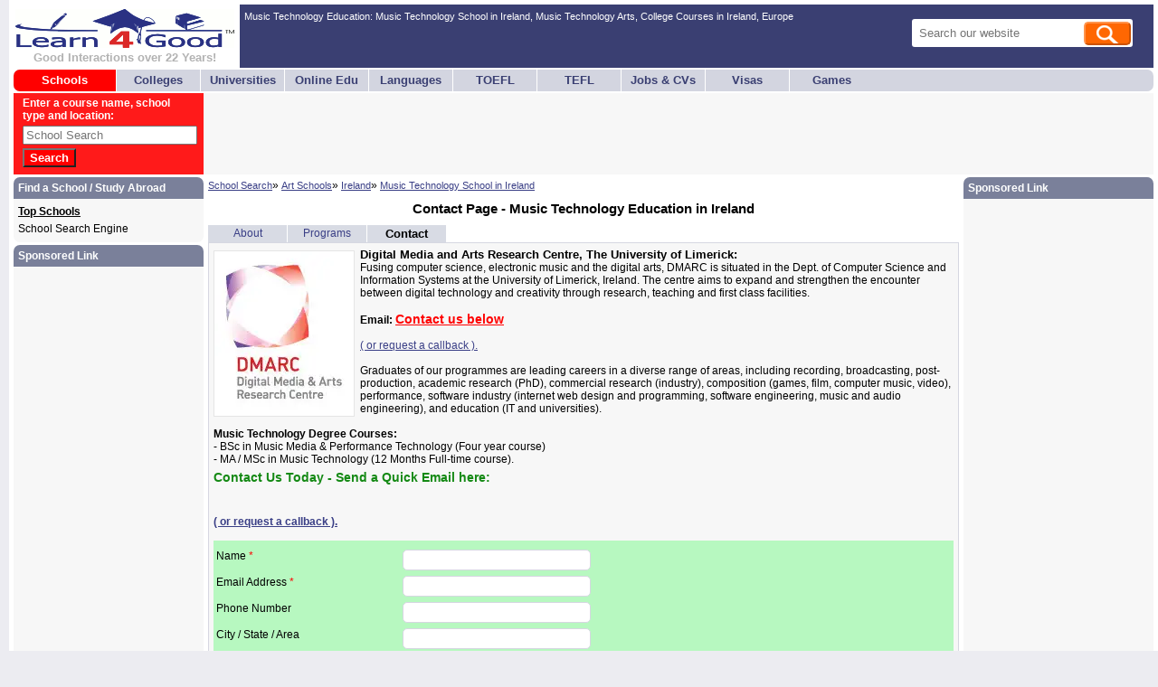

--- FILE ---
content_type: text/html; charset=UTF-8
request_url: https://www.learn4good.com/great_schools/music_technology_ireland3.htm
body_size: 36345
content:
<!DOCTYPE html>
<html lang="en">
<head>
	<title>Music Technology School in Ireland</title>
    <meta http-equiv="pragma" content="no-cache">
	<meta name="description" content="Find Programs Today: Music Technology School in Ireland. Fusing computer science, electronic music and the digital arts, DMARC is situated in the Dept. of Computer Science and">
	<meta name="viewport" content="width=device-width, initial-scale=1.0">
	<meta http-equiv="Content-Type" content="text/html; charset=utf-8">
	<meta http-equiv='content-language' content='en-us'>
	<meta http-equiv="Access-Control-Allow-Origin" content="https://www.learn4good.com">
	
	<link type="text/css" rel="stylesheet" href="https://www.learn4good.com/build/assets/frontend-scss-CnpjfB3k.css"><link type="text/css" rel="stylesheet" href="https://www.learn4good.com/build/assets/tailwind-css-BPrjuoZk.css"><link type="text/css" rel="stylesheet" href="https://www.learn4good.com/build/assets/header-scss-BsN7GUeG.css"><link type="text/css" rel="stylesheet" href="https://www.learn4good.com/build/assets/google_afc-scss-OWiinYak.css"><link type="text/css" rel="stylesheet" href="https://www.learn4good.com/build/assets/notification-scss-gn2U05cY.css"><link type="text/css" rel="stylesheet" href="https://www.learn4good.com/build/assets/listing_page-scss-bGzORsXL.css"><link type="text/css" rel="stylesheet" href="https://www.learn4good.com/build/assets/anchor_contact_button-scss-DCNceaed.css"><link type="text/css" rel="stylesheet" href="https://www.learn4good.com/build/assets/inquiry_locations-scss-D-cxm3H8.css"><link type="text/css" rel="stylesheet" href="https://www.learn4good.com/build/assets/listing_tabs-scss-BwbWOvvi.css"><link type="text/css" rel="stylesheet" href="https://www.learn4good.com/build/assets/listings-scss-BmobwDJJ.css"><link type="text/css" rel="stylesheet" href="https://www.learn4good.com/build/assets/listing_short_desc-scss-TOGXqKr1.css"><link type="text/css" rel="stylesheet" href="https://www.learn4good.com/build/assets/listing_form-scss-BU6oHNJ3.css">    <script>
	    window.async_notify_url = "https:\/\/www.learn4good.com\/index.php?controller=error_notification&action=async_notify";
	    window.info_check_url = "https:\/\/www.learn4good.com\/index.php?controller=info&action=info";
	    window.info_check_seconds = 10;
	</script>

	<script type="module" src="https://www.learn4good.com/build/assets/frontend-js-DfB0Sd8N.js"></script>
	<script type="module" src="https://www.learn4good.com/build/assets/main-js-CW1FVlDl.js"></script>
	<script type="module" src="https://www.learn4good.com/build/assets/util-js-CGzdRTjw.js"></script>
	<script type="module" src="https://www.learn4good.com/build/assets/jquery-BgmBCXhN.js"></script>
	<script type="module" src="https://www.learn4good.com/build/assets/globals/jquery-js-BrzdJDif.js"></script>
	<script type="module" src="https://www.learn4good.com/build/assets/link_track-js-WeO1nXO-.js"></script>
	<script type="module" src="https://www.learn4good.com/build/assets/notification-js-BB3wk5W1.js"></script>
	<script type="module" src="https://www.learn4good.com/build/assets/listing_page-js-DOwq8XCW.js"></script>
	<script type="module" src="https://www.learn4good.com/build/assets/anchor_contact_button-js-Di0-huhK.js"></script>
	<script type="module" src="https://www.learn4good.com/build/assets/general-js-CWmHDG2U.js"></script>
	<script type="module" src="https://www.learn4good.com/build/assets/listing_form-js-BmyFDCZL.js"></script>
	<script type="module" src="https://www.learn4good.com/build/assets/info_check-js-quS1AHX8.js"></script>


			
	        <meta property="og:site_name" content="Learn4Good" />
		<meta property="og:url" content="//www.learn4good.com/great_schools/music_technology_ireland3.htm" />
        <meta property="og:title" content="Contact Page - Music Technology Education in Ireland " />
        <meta property="og:description" content="Digital Media and Arts Research Centre, The University of Limerick:Fusing computer science, electronic music and the digital arts, DMARC is situated in the Dept. of Computer Science and Information Systems at the University of Limerick, Ireland. The centre aims to expand and strengthen the encounter between digital technology and creativity through research, teaching and first class facilities.Email:&nbsp;Contact us below&nbsp;&nbsp;&nbsp;&nbsp;( or request a callback ).Graduates of our" />
					<meta property="og:image" content="https://www.learn4good.com/file?path=schools/images/school_padded_logos/4/logo_4211_20230315071112.webp" />
				<link rel="canonical" href="https://www.learn4good.com/great_schools/music_technology_ireland3.htm" /></head>

<!--[if IE]><body class="ie" ><![endif]-->
<!--[if !IE]>--><body ><!--<![endif]-->
<body >
	<script async src="//pagead2.googlesyndication.com/pagead/js/adsbygoogle.js"></script>


<div id="fixed_wrapper">
		<div id="notifications">
			<div class="notification" id="notification_template">
		<div class="notification_message"></div>
		<div class="notification_close" onclick="this.parentNode.remove()">&times;</div>
	</div>
</div>

	<script type="text/javascript">
		var google_adnum = 0; //for custom AFC blocks
	</script>

	<div id="header">
	<div id="logo_container">
		<a href="/">
			<img alt="Learn4Good" src="https://www.learn4good.com/images/logo.png" width="242" height="43">
			<div id="slogan">Good Interactions over 22 Years!</div>
		</a>
	</div>
	<div class="header_content_container">
		<div id="header_text" class="header_content mobile_hidden">
			<div class="header_block">
				<!-- content begin -->
				Music Technology Education: Music Technology School in Ireland, Music Technology Arts, College Courses in Ireland, Europe				<!-- content end -->
			</div>
		</div>
					<div id="header_search" class="mobile_hidden">
				<div class="header_block">
					<form method="get" action="https://www.learn4good.com/index.php" >
						<div class="header_search_input_wrapper">
							<input type="text" name="q" class="header_search_input" placeholder="Search our website" />
							<input type="hidden" name="controller" value="search" />
							<input type="hidden" name="action" value="display" />
							<input type="submit" value="" class="input_search_button" />
						</div>
					</form>
				</div>
			</div>
			</div>
	<div id="header_menu" class="header_content">
		<a href="#fixed_wrapper" id="open_menu">
			<div class="mobile_menu_line"></div>
			<div class="mobile_menu_line"></div>
			<div class="mobile_menu_line"></div>
		</a>
		<a href="#" id="close_menu"></a>
	</div>
</div>
<div id="main_menu" class="mobile_hidden">
			<div class="main_menu_block
			"
			 id="menu_button_active">

			<a href="https://www.learn4good.com/where2study.htm"
				>Schools</a>
		</div>
			<div class="main_menu_block
			"
			>

			<a href="https://www.learn4good.com/colleges.htm"
				>Colleges</a>
		</div>
			<div class="main_menu_block
			"
			>

			<a href="https://www.learn4good.com/universities.htm"
				>Universities</a>
		</div>
			<div class="main_menu_block
			"
			>

			<a href="https://www.learn4good.com/distance_learn.htm"
				>Online Edu</a>
		</div>
			<div class="main_menu_block
			"
			>

			<a href="https://www.learn4good.com/study_language.htm"
				>Languages</a>
		</div>
			<div class="main_menu_block
			 tablet_hidden_menu"
			>

			<a href="https://www.learn4good.com/languages/spec_english_toefl.htm"
				>TOEFL</a>
		</div>
			<div class="main_menu_block
			"
			>

			<a href="https://www.learn4good.com/tefl_courses.htm"
				>TEFL</a>
		</div>
			<div class="main_menu_block
			"
			>

			<a href="https://www.learn4good.com/jobs/"
				>Jobs & CVs</a>
		</div>
			<div class="main_menu_block
			"
			>

			<a href="https://www.learn4good.com/visa.htm"
				>Visas</a>
		</div>
			<div class="main_menu_block
			"
			>

			<a href="https://www.learn4good.com/games/educational-learning-activities.htm"
				>Games</a>
		</div>
	</div>
	<div id="mobile_menu_items">
					<div class="main_menu_block" id="menu_button_active">
				<a href="https://www.learn4good.com/where2study.htm"
					>Schools</a>
			</div>
					<div class="main_menu_block">
				<a href="https://www.learn4good.com/colleges.htm"
					>Colleges</a>
			</div>
					<div class="main_menu_block">
				<a href="https://www.learn4good.com/universities.htm"
					>Universities</a>
			</div>
					<div class="main_menu_block">
				<a href="https://www.learn4good.com/distance_learn.htm"
					>Online Edu</a>
			</div>
					<div class="main_menu_block">
				<a href="https://www.learn4good.com/study_language.htm"
					>Languages</a>
			</div>
					<div class="main_menu_block">
				<a href="https://www.learn4good.com/tefl_courses.htm"
					>TEFL</a>
			</div>
					<div class="main_menu_block">
				<a href="https://www.learn4good.com/languages/spec_english_toefl.htm"
					>TOEFL</a>
			</div>
					<div class="main_menu_block">
				<a href="https://www.learn4good.com/jobs/"
					>Jobs & CVs</a>
			</div>
					<div class="main_menu_block">
				<a href="https://www.learn4good.com/visa.htm"
					>Visas</a>
			</div>
					<div class="main_menu_block">
				<a href="https://www.learn4good.com/games/educational-learning-activities.htm"
					>Games</a>
			</div>
					<div class="main_menu_block">
				<a href="https://www.learn4good.com/add_school.htm"
					>Advertise</a>
			</div>
			</div>

			<div id="header_banners_container">
							<div id="top_left_banner"><style type="text/css">
#search_banner { text-align:left; padding:4px 10px; }
@media (max-width:640px) { #search_banner { display:none; } }
</style>
<div id="search_banner">
	<span style="font-weight:bold; color:#ffffff;">
		Enter a course name, school type and location:
	</span><br>
        <form method="get" action="//www.learn4good.com/index.php">
        <input type="hidden" name="controller" value="search" />
    <input type="hidden" name="action" value="display" />
            <input type="text" name="q" id="header_search_input" placeholder="School Search" style="width:185px;margin:4px 0px;">
            <input type="submit" value="Search" style="color: #FFFFFF; font-weight: bold; background-color: #FF0000;">
        </form>
</div></div>
										<div id="top_right_banner">
											<style type="text/css">
.leaderboard { width: 320px; height: 90px; display: inline-block;  }
@media (min-width:745px) { .leaderboard { width: 468px; height: 90px; margin: auto; } }
@media (min-width:1005px) { .leaderboard { width: 728px; height: 90px; float: left; } }
@media (max-width:487px) { .leaderboard { width: 100vw; min-height: 84vw; } }
</style>
<ins class="adsbygoogle leaderboard"
	 data-full-width-responsive="true"
	 data-ad-client="ca-pub-3323405424911356"
	 data-ad-slot="4796708421"></ins>
<script>
(adsbygoogle = window.adsbygoogle || []).push({});
</script>									</div>
					</div>
		
	
	<div id="main_container" >
			<div id="main_content">
				<!-- content begin -->                	<div id="page_path">
						<a href="https://www.learn4good.com/where2study.htm"
				>School Search</a>&raquo;				<a href="https://www.learn4good.com/arts_school.htm"
				>Art Schools</a>&raquo;				<a href="https://www.learn4good.com/great_schools/arts_schools_ireland.htm"
				>Ireland</a><span class="last_path">&raquo;</span>				<a href="/great_schools/music_technology_ireland3.htm"
				class="last_path">Music Technology School in Ireland</a>	</div>

    <script type="application/ld+json">{"@context":"https:\/\/schema.org","@type":"BreadcrumbList","itemListElement":[{"@type":"ListItem","position":1,"name":"School Search","item":"https:\/\/www.learn4good.com\/where2study.htm"},{"@type":"ListItem","position":2,"name":"Art Schools","item":"https:\/\/www.learn4good.com\/arts_school.htm"},{"@type":"ListItem","position":3,"name":"Ireland","item":"https:\/\/www.learn4good.com\/great_schools\/arts_schools_ireland.htm"},{"@type":"ListItem","position":4,"name":"Music Technology School in Ireland","item":"https:\/\/www.learn4good.com\/great_schools\/music_technology_ireland3.htm"}]}</script>
				<div class="content_banner_container" id="header_banner"></div>
												<h1>Contact Page - Music Technology Education in Ireland </h1>
				
					<div id="tabs_container">
			<span class="listing_page_tab ">
			<a href="https://www.learn4good.com/schools/music_technology_courses_degree_education.htm" >About</a>		</span>
				<span class="listing_page_tab ">
			<a href="https://www.learn4good.com/great_schools/music_technology_ireland_courses2.htm">Programs</a>
		</span>
					<span class="listing_page_tab current_listing_page_tab">
			<a href="https://www.learn4good.com/great_schools/music_technology_ireland3.htm">Contact</a>
		</span>
		</div>


<div itemscope itemtype="http://schema.org/School">
	<div class="listing_content ">
	<div class="top_messages">
					</div>
	<div itemprop="description" id="contact_form_intro">
									<img src="[data-uri]" alt="Image of Digital Media and Arts Research Centre, The University of Limerick" class="listing_img listing_img_left">
				<meta itemprop="logo" content="https://www.learn4good.com/file?path=schools/images/school_logos/4/logo_4211_20230315071112.webp">
			
			<span class="b2" itemprop="name">Digital Media and Arts Research Centre, The University of Limerick:</span><br>Fusing computer science, electronic music and the digital arts, DMARC is situated in the Dept. of Computer Science and Information Systems at the University of Limerick, Ireland. The centre aims to expand and strengthen the encounter between digital technology and creativity through research, teaching and first class facilities.<br><br><strong>Email:</strong>&nbsp;<span id="contact_link" class="dynamic_link" onclick="scroll_to_form()">Contact us below</span>&nbsp;&nbsp;&nbsp;&nbsp;<br><br><span class="dynamic_link" onclick="switch_to_callback('')">( or request a callback ).</span><br><br>Graduates of our programmes are leading careers in a diverse range of areas, including recording, broadcasting, post-production, academic research (PhD), commercial research (industry), composition (games, film, computer music, video), performance, software industry (internet web design and programming, software engineering, music and audio engineering), and education (IT and universities).<br>
<br>
<strong>Music Technology&nbsp;Degree Courses: <br>
</strong>- BSc in Music Media &amp; Performance Technology (Four year course) <br>
- MA / MSc in Music Technology (12 Months Full-time course).
			</div>
		
				<h3 id="contact_form_title">
			Contact Us Today - Send a Quick Email here:<br>
							<br><br><span class="dynamic_link" onclick="switch_to_callback('')">( or request a callback ).</span>					</h3>
					<script>
		  window.wait_message = 'Processing your inquiry, please wait...';
		</script>
		<form method="post" action="https://www.learn4good.com/index.php?controller=listing_contact_form_page&amp;action=send_inquiry" id="listing_contact_form">				<input type="hidden" name="testformid" value="777">
				<div class="form_container">
			<div id="fields_container">
									<div class="form_row">
						<div class="labels_col form_cell">
							Name&nbsp;<span class="required_marker">*</span>						</div>
						<div class="form_cell">
							<input type="text"
					   name="field_46539"
					   id="field_46539_00000000000001cf0000000000000000"
					   value=""
					   
					   class="input_text">													</div>
					</div>
									<div class="form_row">
						<div class="labels_col form_cell">
							Email Address&nbsp;<span class="required_marker">*</span>						</div>
						<div class="form_cell">
							<input type="email"
					   name="field_46538"
					   id="field_46538_00000000000001f70000000000000000"
					   value=""
					   
					   class="input_text">													</div>
					</div>
									<div class="form_row">
						<div class="labels_col form_cell">
							Phone Number						</div>
						<div class="form_cell">
							<input type="tel"
					   name="field_46543"
					   id="field_46543_00000000000001fa0000000000000000"
					   value=""
					   
					   class="input_text">													</div>
					</div>
									<div class="form_row">
						<div class="labels_col form_cell">
							City / State / Area						</div>
						<div class="form_cell">
							<input type="text"
					   name="field_46544"
					   id="field_46544_00000000000001fc0000000000000000"
					   value=""
					   
					   class="input_text">													</div>
					</div>
									<div class="form_row">
						<div class="labels_col form_cell">
							I live in this country&nbsp;<span class="required_marker">*</span>						</div>
						<div class="form_cell">
							<select name="field_46537"
					    id="field_46537_00000000000001fe0000000000000000"
						><option value="0"></option>
<option value="612">Afghanistan</option>
<option value="403">Albania</option>
<option value="404">Algeria</option>
<option value="405">American Samoa</option>
<option value="406">Andorra</option>
<option value="620">Angola</option>
<option value="407">Anguilla</option>
<option value="408">Antigua &amp; Barbuda</option>
<option value="409">Argentina</option>
<option value="410">Armenia</option>
<option value="411">Aruba</option>
<option value="412">Australia</option>
<option value="413">Austria</option>
<option value="414">Azerbaijan</option>
<option value="416">Bahamas</option>
<option value="417">Bahrain</option>
<option value="418">Bangladesh</option>
<option value="419">Barbados</option>
<option value="421">Belgium</option>
<option value="422">Belize</option>
<option value="423">Belarus</option>
<option value="425">Bermuda</option>
<option value="427">Bolivia</option>
<option value="428">Bosnia Herzegovina</option>
<option value="429">Botswana</option>
<option value="430">Brazil</option>
<option value="591">Brunei</option>
<option value="432">Bulgaria</option>
<option value="433">Cambodia</option>
<option value="434">Cameroon</option>
<option value="435">Canada</option>
<option value="438">Cayman Islands</option>
<option value="440">Chile</option>
<option value="441">China</option>
<option value="442">Colombia</option>
<option value="443">Cook Islands</option>
<option value="445">Costa Rica</option>
<option value="629">Cote d&#039;Ivoire</option>
<option value="446">Croatia</option>
<option value="447">Cuba</option>
<option value="449">Cyprus</option>
<option value="450">Czech Republic</option>
<option value="451">Denmark</option>
<option value="452">Djibouti</option>
<option value="453">Dominica</option>
<option value="454">Dominican Republic</option>
<option value="628">DR Congo</option>
<option value="455">Ecuador</option>
<option value="456">Egypt</option>
<option value="457">El Salvador</option>
<option value="458">Equatorial Guinea</option>
<option value="459">Estonia</option>
<option value="460">Ethiopia</option>
<option value="461">Fiji</option>
<option value="462">Finland</option>
<option value="463">France</option>
<option value="464">French Guiana</option>
<option value="465">French Polynesia</option>
<option value="466">Gabon</option>
<option value="467">Gambia</option>
<option value="468">Georgia</option>
<option value="469">Germany</option>
<option value="470">Ghana</option>
<option value="471">Gibraltar</option>
<option value="472">Greece</option>
<option value="473">Grenada</option>
<option value="474">Guadeloupe</option>
<option value="475">Guam</option>
<option value="476">Guatemala</option>
<option value="625">Guinea</option>
<option value="623">Guyana</option>
<option value="621">Haiti</option>
<option value="478">Honduras</option>
<option value="619">Hong Kong</option>
<option value="480">Hungary</option>
<option value="481">Iceland</option>
<option value="482">India</option>
<option value="483">Indonesia</option>
<option value="484">Iran</option>
<option value="485">Iraq</option>
<option value="486">Ireland</option>
<option value="488">Israel</option>
<option value="489">Italy</option>
<option value="490">Jamaica</option>
<option value="491">Japan</option>
<option value="492">Jordan</option>
<option value="614">Kazakhstan</option>
<option value="493">Kenya</option>
<option value="494">Kiribati</option>
<option value="630">Kosovo</option>
<option value="495">Kuwait</option>
<option value="496">Kyrgyzstan</option>
<option value="498">Latvia</option>
<option value="499">Lebanon</option>
<option value="618">Lesotho</option>
<option value="624">Liberia</option>
<option value="586">Libya</option>
<option value="500">Liechtenstein</option>
<option value="501">Lithuania</option>
<option value="502">Luxembourg</option>
<option value="503">Macau</option>
<option value="504">Macedonia</option>
<option value="505">Madagascar</option>
<option value="507">Malawi</option>
<option value="508">Malaysia</option>
<option value="509">Maldives</option>
<option value="510">Mali</option>
<option value="511">Malta</option>
<option value="512">Marshall Islands</option>
<option value="513">Martinique</option>
<option value="514">Mauritania</option>
<option value="515">Mauritius</option>
<option value="516">Mexico</option>
<option value="617">Moldova</option>
<option value="519">Monaco</option>
<option value="520">Mongolia</option>
<option value="522">Montserrat</option>
<option value="523">Morocco</option>
<option value="595">Mozambique</option>
<option value="524">Myanmar</option>
<option value="525">Namibia</option>
<option value="526">Nepal</option>
<option value="527">Netherlands</option>
<option value="528">New Caledonia</option>
<option value="529">New Zealand</option>
<option value="530">Nicaragua</option>
<option value="603">Nigeria</option>
<option value="532">Norfolk Island</option>
<option value="533">Norway</option>
<option value="534">Oman</option>
<option value="535">Pakistan</option>
<option value="536">Panama</option>
<option value="537">Papua New Guinea</option>
<option value="538">Paraguay</option>
<option value="539">Peru</option>
<option value="540">Philippines</option>
<option value="541">Poland</option>
<option value="542">Portugal</option>
<option value="543">Puerto Rico</option>
<option value="544">Qatar</option>
<option value="596">Reunion</option>
<option value="545">Romania</option>
<option value="546">Russia</option>
<option value="547">Saint Kitts &amp; Nevis</option>
<option value="601">Saint Lucia</option>
<option value="622">St. Vincent &amp; Grenadines</option>
<option value="548">Samoa</option>
<option value="549">San Marino</option>
<option value="550">Saudi Arabia</option>
<option value="551">Senegal</option>
<option value="552">Serbia</option>
<option value="553">Seychelles</option>
<option value="611">Sierra Leone</option>
<option value="554">Singapore</option>
<option value="555">Slovakia</option>
<option value="556">Slovenia</option>
<option value="557">Solomon Islands</option>
<option value="627">Somalia</option>
<option value="558">South Africa</option>
<option value="588">South Korea</option>
<option value="560">Spain</option>
<option value="561">Sri Lanka</option>
<option value="562">Sudan</option>
<option value="563">Suriname</option>
<option value="564">Swaziland</option>
<option value="565">Sweden</option>
<option value="566">Switzerland</option>
<option value="587">Syria</option>
<option value="568">Taiwan</option>
<option value="615">Tajikistan</option>
<option value="592">Tanzania</option>
<option value="570">Thailand</option>
<option value="572">Trinidad &amp; Tobago</option>
<option value="573">Tunisia</option>
<option value="574">Turkey</option>
<option value="616">Turkmenistan</option>
<option value="575">Turks Caicos Island</option>
<option value="578">UAE</option>
<option value="577">Ukraine</option>
<option value="613">Uganda</option>
<option value="576">UK / GB</option>
<option value="606">Uruguay</option>
<option value="580">US Virgin Islands</option>
<option value="581" selected="selected">USA</option>
<option value="598">Uzbekistan</option>
<option value="582">Vanuatu</option>
<option value="583">Venezuela</option>
<option value="584">Vietnam</option>
<option value="589">Zambia</option>
<option value="597">Zimbabwe</option>
<option value="609">Worldwide</option>
<option value="626">Yemen</option>
</select>													</div>
					</div>
									<div class="form_row">
						<div class="labels_col form_cell">
							I am a citizen of&nbsp;<span class="required_marker">*</span>						</div>
						<div class="form_cell">
							<select name="field_46540"
					    id="field_46540_00000000000002000000000000000000"
						><option value="0"></option>
<option value="612">Afghanistan</option>
<option value="403">Albania</option>
<option value="404">Algeria</option>
<option value="405">American Samoa</option>
<option value="406">Andorra</option>
<option value="620">Angola</option>
<option value="407">Anguilla</option>
<option value="408">Antigua &amp; Barbuda</option>
<option value="409">Argentina</option>
<option value="410">Armenia</option>
<option value="411">Aruba</option>
<option value="412">Australia</option>
<option value="413">Austria</option>
<option value="414">Azerbaijan</option>
<option value="416">Bahamas</option>
<option value="417">Bahrain</option>
<option value="418">Bangladesh</option>
<option value="419">Barbados</option>
<option value="421">Belgium</option>
<option value="422">Belize</option>
<option value="423">Belarus</option>
<option value="425">Bermuda</option>
<option value="427">Bolivia</option>
<option value="428">Bosnia Herzegovina</option>
<option value="429">Botswana</option>
<option value="430">Brazil</option>
<option value="591">Brunei</option>
<option value="432">Bulgaria</option>
<option value="433">Cambodia</option>
<option value="434">Cameroon</option>
<option value="435">Canada</option>
<option value="438">Cayman Islands</option>
<option value="440">Chile</option>
<option value="441">China</option>
<option value="442">Colombia</option>
<option value="443">Cook Islands</option>
<option value="445">Costa Rica</option>
<option value="629">Cote d&#039;Ivoire</option>
<option value="446">Croatia</option>
<option value="447">Cuba</option>
<option value="449">Cyprus</option>
<option value="450">Czech Republic</option>
<option value="451">Denmark</option>
<option value="452">Djibouti</option>
<option value="453">Dominica</option>
<option value="454">Dominican Republic</option>
<option value="628">DR Congo</option>
<option value="455">Ecuador</option>
<option value="456">Egypt</option>
<option value="457">El Salvador</option>
<option value="458">Equatorial Guinea</option>
<option value="459">Estonia</option>
<option value="460">Ethiopia</option>
<option value="461">Fiji</option>
<option value="462">Finland</option>
<option value="463">France</option>
<option value="464">French Guiana</option>
<option value="465">French Polynesia</option>
<option value="466">Gabon</option>
<option value="467">Gambia</option>
<option value="468">Georgia</option>
<option value="469">Germany</option>
<option value="470">Ghana</option>
<option value="471">Gibraltar</option>
<option value="472">Greece</option>
<option value="473">Grenada</option>
<option value="474">Guadeloupe</option>
<option value="475">Guam</option>
<option value="476">Guatemala</option>
<option value="625">Guinea</option>
<option value="623">Guyana</option>
<option value="621">Haiti</option>
<option value="478">Honduras</option>
<option value="619">Hong Kong</option>
<option value="480">Hungary</option>
<option value="481">Iceland</option>
<option value="482">India</option>
<option value="483">Indonesia</option>
<option value="484">Iran</option>
<option value="485">Iraq</option>
<option value="486">Ireland</option>
<option value="488">Israel</option>
<option value="489">Italy</option>
<option value="490">Jamaica</option>
<option value="491">Japan</option>
<option value="492">Jordan</option>
<option value="614">Kazakhstan</option>
<option value="493">Kenya</option>
<option value="494">Kiribati</option>
<option value="630">Kosovo</option>
<option value="495">Kuwait</option>
<option value="496">Kyrgyzstan</option>
<option value="498">Latvia</option>
<option value="499">Lebanon</option>
<option value="618">Lesotho</option>
<option value="624">Liberia</option>
<option value="586">Libya</option>
<option value="500">Liechtenstein</option>
<option value="501">Lithuania</option>
<option value="502">Luxembourg</option>
<option value="503">Macau</option>
<option value="504">Macedonia</option>
<option value="505">Madagascar</option>
<option value="507">Malawi</option>
<option value="508">Malaysia</option>
<option value="509">Maldives</option>
<option value="510">Mali</option>
<option value="511">Malta</option>
<option value="512">Marshall Islands</option>
<option value="513">Martinique</option>
<option value="514">Mauritania</option>
<option value="515">Mauritius</option>
<option value="516">Mexico</option>
<option value="617">Moldova</option>
<option value="519">Monaco</option>
<option value="520">Mongolia</option>
<option value="522">Montserrat</option>
<option value="523">Morocco</option>
<option value="595">Mozambique</option>
<option value="524">Myanmar</option>
<option value="525">Namibia</option>
<option value="526">Nepal</option>
<option value="527">Netherlands</option>
<option value="528">New Caledonia</option>
<option value="529">New Zealand</option>
<option value="530">Nicaragua</option>
<option value="603">Nigeria</option>
<option value="532">Norfolk Island</option>
<option value="533">Norway</option>
<option value="534">Oman</option>
<option value="535">Pakistan</option>
<option value="536">Panama</option>
<option value="537">Papua New Guinea</option>
<option value="538">Paraguay</option>
<option value="539">Peru</option>
<option value="540">Philippines</option>
<option value="541">Poland</option>
<option value="542">Portugal</option>
<option value="543">Puerto Rico</option>
<option value="544">Qatar</option>
<option value="596">Reunion</option>
<option value="545">Romania</option>
<option value="546">Russia</option>
<option value="547">Saint Kitts &amp; Nevis</option>
<option value="601">Saint Lucia</option>
<option value="622">St. Vincent &amp; Grenadines</option>
<option value="548">Samoa</option>
<option value="549">San Marino</option>
<option value="550">Saudi Arabia</option>
<option value="551">Senegal</option>
<option value="552">Serbia</option>
<option value="553">Seychelles</option>
<option value="611">Sierra Leone</option>
<option value="554">Singapore</option>
<option value="555">Slovakia</option>
<option value="556">Slovenia</option>
<option value="557">Solomon Islands</option>
<option value="627">Somalia</option>
<option value="558">South Africa</option>
<option value="588">South Korea</option>
<option value="560">Spain</option>
<option value="561">Sri Lanka</option>
<option value="562">Sudan</option>
<option value="563">Suriname</option>
<option value="564">Swaziland</option>
<option value="565">Sweden</option>
<option value="566">Switzerland</option>
<option value="587">Syria</option>
<option value="568">Taiwan</option>
<option value="615">Tajikistan</option>
<option value="592">Tanzania</option>
<option value="570">Thailand</option>
<option value="572">Trinidad &amp; Tobago</option>
<option value="573">Tunisia</option>
<option value="574">Turkey</option>
<option value="616">Turkmenistan</option>
<option value="575">Turks Caicos Island</option>
<option value="578">UAE</option>
<option value="577">Ukraine</option>
<option value="613">Uganda</option>
<option value="576">UK / GB</option>
<option value="606">Uruguay</option>
<option value="580">US Virgin Islands</option>
<option value="581" selected="selected">USA</option>
<option value="598">Uzbekistan</option>
<option value="582">Vanuatu</option>
<option value="583">Venezuela</option>
<option value="584">Vietnam</option>
<option value="589">Zambia</option>
<option value="597">Zimbabwe</option>
<option value="609">Worldwide</option>
<option value="626">Yemen</option>
</select>													</div>
					</div>
									<div class="form_row">
						<div class="labels_col form_cell">
							Program / Start Date preferred&nbsp;<span class="required_marker">*</span>						</div>
						<div class="form_cell">
							<textarea name="field_46549"
			id="field_46549_00000000000002060000000000000000"
			class="input_area" rows="3" cols="20"></textarea>															<div class="count_indicator">
									Remaining characters  <span id="field_46549_00000000000002060000000000000000_counter"></span>								</div>
													</div>
					</div>
									<div class="form_row">
						<div class="labels_col form_cell">
							Personal data consent box: I want to share this information with this school.&nbsp;<span class="required_marker">*</span>						</div>
						<div class="form_cell">
							<input type="checkbox"
					   value="1"
					   name="data_agree"
					   id="data_agree_000000000000020c0000000000000000"
					   >													</div>
					</div>
							</div>
			<div id="bottom_row">
									<div id="form_footer">Your enquiry is emailed directly to the Admissions Team.</div>
								<div>
																<input type="hidden"
					 name="form_id"
					 id="form_id_00000000000002100000000000000000"
					 value="1607"
					 >									</div>
				<input type="button" name="send_button" class="send_button" id="send_button" value="Send My Email" >
			</div>
		</div>
						</form>	<script type="module">
								document.getElementById("field_46549_00000000000002060000000000000000").onkeyup = function () {
									calculate_symbols("field_46549_00000000000002060000000000000000", "field_46549_00000000000002060000000000000000_counter", 600, true)
								};
								document.getElementById("field_46549_00000000000002060000000000000000").onkeyup()
							</script>		</div>

	
			<div id="aux_form">
					</div>
		<table class="bottom_table">
			<tr>
				
														<meta itemprop="url" content="https://www.learn4good.com/schools/music_technology_courses_degree_education.htm" />
				
									<td id="links_col">
						<span class="heading">See Also:</span>
													- <span class="dynamic_link" onclick="switch_to_callback('https://www.learn4good.com/great_schools/music_technology_ireland3.htm')">Request a Callback</span>
							<br>
																			- <a itemprop="sameAs" href="https://www.learn4good.com/schools/music_technology_courses_degree_education.htm"
								>About</a><br>
																			- <a href="https://www.learn4good.com/great_schools/music_technology_ireland_courses2.htm">Courses / Programs</a><br>
																			- <a href="https://www.learn4good.com/great_schools/music_technology_limerick_ireland1.htm">Location</a><br>
																	</td>
												</tr>

							<tr>
					<td colspan="1" id="address_cell">
						<b>Address:</b>
						<span itemprop="address" itemscope itemtype="http://schema.org/PostalAddress">
							<span itemprop="addressLocality">University of Limerick, Limerick,  Ireland</span>
						</span>
					</td>
				</tr>    
					</table>
	</div>
				<!-- content end -->

																	
													<div id="above_footer_text_banners">
						<div class="content_banner_container after_content_banner_center">
							<p style="overflow:hidden;">
<style type="text/css">
.footer_ad_block { display:block;width:300px;height:250px;margin:auto; }
@media (min-width:1005px) { .footer_ad_block { display:inline-block;width:336px;height:280px; } }
@media (max-width:487px) { .footer_ad_block { width: 100vw; min-height: 84vw; } }
</style>
<ins class="adsbygoogle footer_ad_block"
	data-full-width-responsive="true"
     data-ad-client="ca-pub-3323405424911356"
     data-ad-slot="3637155797"></ins>
<script>
(adsbygoogle = window.adsbygoogle || []).push({});
</script>
</p>							<div id="narrow_ad_unit_3" class="narrow_ads" style="width:100%;"></div>						</div>
											</div>
									
								
									<span class="related_listings_heading">Related Schools & Programs. Inquire to our admissions team today:</span>					<div class="listing_short_desc_container ">
	<div class="listing_short_desc_header">
		<div class="short_desc_col">
			<div class="reviews_button">
									<a href="https://www.learn4good.com/great_schools/ireland_interior_design_courses.htm" >View this School</a>							</div>
			<div class="name_container">
				<span></span>
				<span>Griffith College Dublin</span>
			</div>
		</div>
		<div class="short_courses_col">Courses / Programs</div>
	</div>
	<div class="listing_short_desc_row">
		<div class="short_desc_col">
						<input type="hidden" name="short_desc_locator" id="short_desc_locator_352">
																<a href="https://www.learn4good.com/great_schools/ireland_interior_design_courses.htm" >					<img src="[data-uri]"
						 alt="Image of Griffith College Dublin"
						 class="listing_logo" id="listing_logo_352"
						 width="170"
						 height="71">
				</a><span class="magic_spacer"></span>
										<span class="short_desc">Griffith College Dublin was established in 1974 and is now the largest independent college in Ireland, with a student population of over 5,000, including approximately 700 international students. It is based on a seven-acre campus in Dublin city centre. The Faculty of Design has an impressive reputation in the design community due to its teaching methods which focus on a high degree of interaction between staff and students. Student work is focused across a wide range of stimulating activities including practical workshops, specialist guest lectures, cultural trips, lab sessions, slide lectures, seminars and discussions. Live projects are worked on in conjunction with real-life clients.</span>
			<ul class="listing_links">
									<li><a href="https://www.learn4good.com/great_schools/ireland_interior_design_courses.htm" >About</a></li>

			<li><a href="https://www.learn4good.com/great_schools/ireland_dublin_college_courses.htm">Location</a></li>
	
			<li><a href="https://www.learn4good.com/great_schools/ireland_dublin_arts_design_courses.htm">Courses / Programs</a></li>
	
	<li class="contact_link"><a href="https://www.learn4good.com/great_schools/ireland_dublin_design_courses.htm" >Contact Us</a></li>
							</ul>
		</div>
		<div class="short_courses short_courses_col">
			Undergraduate Degree Program:<br />
- BA (Hons) in Interior Architecture (HETAC)<br />
- BA in Interior Design(HETAC)<br />
- BA (Hons) in Fashion Design(HETAC)<br />
- BA in Fashion Design (HETAC)<br />
- Diploma in Interior Design<br />
<br />
Postgraduate Degree Program:<br />
- MSc in Applied Digital Media
							
			<ul class="mobile_listing_links">
					<li><a href="https://www.learn4good.com/great_schools/ireland_interior_design_courses.htm" >About</a></li>

			<li><a href="https://www.learn4good.com/great_schools/ireland_dublin_college_courses.htm">Location</a></li>
	
			<li><a href="https://www.learn4good.com/great_schools/ireland_dublin_arts_design_courses.htm">Courses / Programs</a></li>
	
	<li class="contact_link"><a href="https://www.learn4good.com/great_schools/ireland_dublin_design_courses.htm" >Contact Us</a></li>
			</ul>
				
					</div>
	</div>
</div>
<div class="listing_short_desc_container ">
	<div class="listing_short_desc_header">
		<div class="short_desc_col">
			<div class="reviews_button">
									<a href="//www.learn4good.com/schools/uk_london_art_design_courses3.htm" class="js_tracked_link" data-tracker="https://www.learn4good.com/index.php?controller=listing_link_click&amp;action=click_new&amp;type=short&amp;listing_id=13822&amp;url=%2F%2Fwww.learn4good.com%2Fschools%2Fuk_london_art_design_courses3.htm">View this School</a>							</div>
			<div class="name_container">
				<span></span>
				<span>London Art Portfolio - Courses in UK &amp; ONLINE Worldwide</span>
			</div>
		</div>
		<div class="short_courses_col">Courses / Programs</div>
	</div>
	<div class="listing_short_desc_row">
		<div class="short_desc_col">
						<input type="hidden" name="short_desc_locator" id="short_desc_locator_13822">
																<a href="//www.learn4good.com/schools/uk_london_art_design_courses3.htm" class="js_tracked_link" data-tracker="https://www.learn4good.com/index.php?controller=listing_link_click&amp;action=click_new&amp;type=short&amp;listing_id=13822&amp;url=%2F%2Fwww.learn4good.com%2Fschools%2Fuk_london_art_design_courses3.htm">					<img src="[data-uri]"
						 alt="Image of London Art Portfolio - Courses in UK &amp; ONLINE Worldwide"
						 class="listing_logo" id="listing_logo_13822"
						 width="200"
						 height="150">
				</a><span class="magic_spacer"></span>
										<span class="short_desc">• London Art Portfolio provides successful Art and Design portfolio preparation courses and foundation courses in Central London &amp; ONLINE in all areas of fine art and design <strong>to students from Ireland &amp; around the world</strong> - at all levels. We help to prepare you for University applications, professional interviews, or your personal development!<br />
<br />
• Prepare for entry to a Masters Degree, Bachelor Degree, Foundation Diploma or Pre-Degree level course in Art and Design.<br />
<br />
• We ensure successful placements at all levels, including onto University of the Arts London, UCA &amp; other renowned art colleges &amp; universities in the UK, USA &amp; around the world.<br />
<br />
• London Art Portfolio is run by Julia Dennis, a practicing artist with many years of experience in preparing art and design portfolios for degree applications, organising exhibitions and preparing students for interviews.<br />
<br />
• Julia has great success in placing British and international students onto the right course, at the right level, at any stage in your career.<br />
<br />
• Small class sizes with personal, tailored service year-round.<br />
<br />
<i>&quot;Central Saint Martins has offered me a place on Foundation Pathway: Graphic Design. I&#039;m so happy! Thank you so much for your guidance and all heart that you put in to help me out.&quot;<br />
</i><strong>- Aleksandra, Poland<br />
</strong><br />
<i>&quot;At the end of the course, I had an interview at the London College of Fashion and was accepted! It was a great victory &amp; I owe a lot to London Art Portfolio! Thank you very much!&quot;<br />
</i><strong>- Paola, Italy</strong></span>
			<ul class="listing_links">
									<li><a href="//www.learn4good.com/schools/uk_london_art_design_courses3.htm"  itemprop="url" class="js_tracked_link" data-tracker="https://www.learn4good.com/index.php?controller=listing_link_click&amp;action=click_new&amp;type=short&amp;listing_id=13822&amp;url=%2F%2Fwww.learn4good.com%2Fschools%2Fuk_london_art_design_courses3.htm">About</a></li>



	<li class="contact_link"><a href="//www.learn4good.com/schools/uk_london_art_design_courses.htm" class="js_tracked_link" data-tracker="https://www.learn4good.com/index.php?controller=listing_link_click&amp;action=click_new&amp;type=short&amp;listing_id=13822&amp;url=%2F%2Fwww.learn4good.com%2Fschools%2Fuk_london_art_design_courses.htm">Contact Us</a></li>
							</ul>
		</div>
		<div class="short_courses short_courses_col">
			<strong></strong><strong>Online Portfolio Preparation Courses in Art / Design. <br />
<br />
Art &amp; Design Portfolio Courses / Career Change / Private Tutoring in London UK:</strong><strong><br />
</strong><br />
• Fine Art<br />
• Fashion Design<br />
• Textiles<br />
• Graphic Design<br />
• Photography<br />
• 3D Design / Architecture<br />
<br />
<strong>Year-round &amp; Summer Courses:<br />
</strong>• Portfolio Preparation Courses: 24, 18, 12, 6, or 4 weeks<br />
• Digital Portfolio Preparation<br />
• Foundation Course in Art and Design<br />
• 1 week Enrichment Course in Drawing or Model Making<br />
• One-to-one Tutoring<br />
• Art &amp; Design Short / Evening Classes<br />
• Art &amp; Design Summer Courses (Adults &amp; Teens)<br />
• Corporate Workshops<br />
• Private Online Tutoring (Adults &amp; Teens)
							
			<ul class="mobile_listing_links">
					<li><a href="//www.learn4good.com/schools/uk_london_art_design_courses3.htm" class="js_tracked_link" data-tracker="https://www.learn4good.com/index.php?controller=listing_link_click&amp;action=click_new&amp;type=short&amp;listing_id=13822&amp;url=%2F%2Fwww.learn4good.com%2Fschools%2Fuk_london_art_design_courses3.htm">About</a></li>



	<li class="contact_link"><a href="//www.learn4good.com/schools/uk_london_art_design_courses.htm" class="js_tracked_link" data-tracker="https://www.learn4good.com/index.php?controller=listing_link_click&amp;action=click_new&amp;type=short&amp;listing_id=13822&amp;url=%2F%2Fwww.learn4good.com%2Fschools%2Fuk_london_art_design_courses.htm">Contact Us</a></li>
			</ul>
				
					</div>
	</div>
</div>
<div class="listing_short_desc_container ">
	<div class="listing_short_desc_header">
		<div class="short_desc_col">
			<div class="reviews_button">
									<a href="https://www.learn4good.com/schools/ireland-artholidays.htm" >View this School</a>							</div>
			<div class="name_container">
				<span></span>
				<span>The Art Hand, Waterford</span>
			</div>
		</div>
		<div class="short_courses_col">Courses / Programs</div>
	</div>
	<div class="listing_short_desc_row">
		<div class="short_desc_col">
						<input type="hidden" name="short_desc_locator" id="short_desc_locator_9742">
																<a href="https://www.learn4good.com/schools/ireland-artholidays.htm" >					<img src="[data-uri]"
						 alt="Image of The Art Hand, Waterford"
						 class="listing_logo" id="listing_logo_9742"
						 width="339"
						 height="79">
				</a><span class="magic_spacer"></span>
										<span class="short_desc">The Art Hand is a new art school on the Waterford coast in south-east Ireland that runs intensive and challenging art courses taught by professional artists and tutors in painting, photography, stained glass, mosaic and more. The Art Hand is located in a spectacular rural landscape on the cliffs near Bunmahon in an area of great natural beauty called the Copper Coast. <br />
<br />
The Art Hand is a place to make art and to be inspired by the land, sea and sky. Classes are small, the workshop and studio space is well equiped, warm and bright. The courses are aimed at Irish as well as overseas participants who want to develop their art or who simply want a creative holiday. Accommodation and food can be provided.<br />
<br />
Waterford is well connected by rail, bus, road, air and sea. It is approximately 100km from Cork City and 135km from Dublin. Waterford Airport offers flight to and from destinations within Ireland and the UK.</span>
			<ul class="listing_links">
									<li><a href="https://www.learn4good.com/schools/ireland-artholidays.htm"  itemprop="url" >About</a></li>

			<li><a href="https://www.learn4good.com/schools/ireland-artclasses1.htm">Location</a></li>
	
			<li><a href="https://www.learn4good.com/schools/ireland-painting-artcourses.htm">Courses / Programs</a></li>
	
	<li class="contact_link"><a href="https://www.learn4good.com/schools/ireland-artcourses.htm" >Contact Us</a></li>
							</ul>
		</div>
		<div class="short_courses short_courses_col">
			We run a range of intensive and challenging art courses in painting, photography, collage, decorative art, drawing, stained glass, mosaic and more.
							
			<ul class="mobile_listing_links">
					<li><a href="https://www.learn4good.com/schools/ireland-artholidays.htm" >About</a></li>

			<li><a href="https://www.learn4good.com/schools/ireland-artclasses1.htm">Location</a></li>
	
			<li><a href="https://www.learn4good.com/schools/ireland-painting-artcourses.htm">Courses / Programs</a></li>
	
	<li class="contact_link"><a href="https://www.learn4good.com/schools/ireland-artcourses.htm" >Contact Us</a></li>
			</ul>
				
					</div>
	</div>
</div>
<div class="listing_short_desc_container ">
	<div class="listing_short_desc_header">
		<div class="short_desc_col">
			<div class="reviews_button">
									<a href="https://www.learn4good.com/great_schools/ireland_dublin_colleges_of_arts_and_design.htm" >View this School</a>							</div>
			<div class="name_container">
				<span></span>
				<span>National College of Art and Design, Dublin</span>
			</div>
		</div>
		<div class="short_courses_col">Courses / Programs</div>
	</div>
	<div class="listing_short_desc_row">
		<div class="short_desc_col">
						<input type="hidden" name="short_desc_locator" id="short_desc_locator_1732">
																<a href="https://www.learn4good.com/great_schools/ireland_dublin_colleges_of_arts_and_design.htm" >					<img src="[data-uri]"
						 alt="Image of National College of Art and Design, Dublin"
						 class="listing_logo" id="listing_logo_1732"
						 width="53"
						 height="53">
				</a><span class="magic_spacer"></span>
										<span class="short_desc">The National College of Art and Design in Dublin, Ireland occupies a unique position in art and design education in Ireland. It offers the largest range of art and design degrees in the State at undergraduate and postgraduate level. In the past many of the most important Irish artists, designers and art teachers have studied or taught in the College. It has long been the central and most important art and design educational institution in Ireland. The College&#039;s campus is situated in Thomas Street, in the historic Liberties area of Dublin and has over seven hundred and fifty full-time students and a further eight hundred students who are taking non-award evening classes.</span>
			<ul class="listing_links">
									<li><a href="https://www.learn4good.com/great_schools/ireland_dublin_colleges_of_arts_and_design.htm"  itemprop="url" >About</a></li>

			<li><a href="https://www.learn4good.com/great_schools/ireland_dublin_art_design_courses2.htm">Location</a></li>
	
			<li><a href="https://www.learn4good.com/schools/ireland-art-design-foundation-courses.htm">Courses / Programs</a></li>
	
	<li class="contact_link"><a href="https://www.learn4good.com/great_schools/ireland_art_design_college3.htm" >Contact Us</a></li>
							</ul>
		</div>
		<div class="short_courses short_courses_col">
			There are four faculties; Design, Education, Fine Art and Visual Culture offering various BA Degree Courses, Higher Diploma in Art and Design Education, Master of Arts, Doctor of Philosophy and more.
							
			<ul class="mobile_listing_links">
					<li><a href="https://www.learn4good.com/great_schools/ireland_dublin_colleges_of_arts_and_design.htm" >About</a></li>

			<li><a href="https://www.learn4good.com/great_schools/ireland_dublin_art_design_courses2.htm">Location</a></li>
	
			<li><a href="https://www.learn4good.com/schools/ireland-art-design-foundation-courses.htm">Courses / Programs</a></li>
	
	<li class="contact_link"><a href="https://www.learn4good.com/great_schools/ireland_art_design_college3.htm" >Contact Us</a></li>
			</ul>
				
					</div>
	</div>
</div>
<div class="listing_short_desc_container ">
	<div class="listing_short_desc_header">
		<div class="short_desc_col">
			<div class="reviews_button">
									<a href="https://www.learn4good.com/schools/ireland-dublin-cooking-courses.htm" >View this School</a>							</div>
			<div class="name_container">
				<span></span>
				<span>Cooks Academy</span>
			</div>
		</div>
		<div class="short_courses_col">Courses / Programs</div>
	</div>
	<div class="listing_short_desc_row">
		<div class="short_desc_col">
						<input type="hidden" name="short_desc_locator" id="short_desc_locator_9089">
																<a href="https://www.learn4good.com/schools/ireland-dublin-cooking-courses.htm" >					<img src="[data-uri]"
						 alt="Image of Cooks Academy"
						 class="listing_logo" id="listing_logo_9089"
						 width="172"
						 height="135">
				</a><span class="magic_spacer"></span>
										<span class="short_desc">Conveniently located on South William Street in Dublin&#039;s city centre, Cooks Academy is a world class cookery school and Dublin&#039;s premier cookery institute boasting an 80 seater demonstration theatre and hands-on facilities for up to 72 students. We offer a wide range of cookery courses including 1-week courses, a 1-month certificate course and much more.  Founded in May 2005 by Vanessa and Tim Greenwood, the unique mix of elegant and purposely fitted out premises, together with a relaxed, fun and educational environment has ensured the school&#039;s success and excellent reputation to date.<br />
<br />
At Cooks Academy, we are very lucky to have such a superb team of professional, highly qualified cooks and chefs who together ensure so many different aspects of cookery are taught, as well as instilling confidence and enthusiasm in students.<br />
<br />
Cooks Academy is proud to work with preferred suppliers in the areas of kitchen fit out, appliances and cooking equipment. We have based the decisions on who we work with on the basis of high quality and durability and these include some of the world&#039;s top brands whom we recommend for your kitchen. Cooks Academy provides all ingredients and equipment for courses.</span>
			<ul class="listing_links">
									<li><a href="https://www.learn4good.com/schools/ireland-dublin-cooking-courses.htm"  itemprop="url" >About</a></li>

			<li><a href="https://www.learn4good.com/schools/ireland-dublin-cooking-culinary-courses1.htm">Location</a></li>
	
			<li><a href="https://www.learn4good.com/schools/ireland-dublin-cooking-lessons.htm">Courses / Programs</a></li>
	
	<li class="contact_link"><a href="https://www.learn4good.com/schools/ireland-dublin-cooking-classes.htm" >Contact Us</a></li>
							</ul>
		</div>
		<div class="short_courses short_courses_col">
			Cookery courses:<br />
<br />
- 1 Week Cookery courses<br />
- 1 Month Cooks Academy Certificate course<br />
- Evening Cookery lessons<br />
- Saturday / Sunday Cookery workshops<br />
- Lunch &amp; Learn Short 50-Minute Cookery classes<br />
- Group Cookery classes<br />
- Dublin Wine Academy courses<br />
<br />
* For demonstration classes, you are handed recipes &amp; are invited to ask questions while tasting everything that the tutor prepares.  <br />
<br />
* Hands-on classes are different &amp; involve students doing the cooking sometimes individually, in pairs or in groups.
							
			<ul class="mobile_listing_links">
					<li><a href="https://www.learn4good.com/schools/ireland-dublin-cooking-courses.htm" >About</a></li>

			<li><a href="https://www.learn4good.com/schools/ireland-dublin-cooking-culinary-courses1.htm">Location</a></li>
	
			<li><a href="https://www.learn4good.com/schools/ireland-dublin-cooking-lessons.htm">Courses / Programs</a></li>
	
	<li class="contact_link"><a href="https://www.learn4good.com/schools/ireland-dublin-cooking-classes.htm" >Contact Us</a></li>
			</ul>
				
					</div>
	</div>
</div>
<div class="listing_short_desc_container ">
	<div class="listing_short_desc_header">
		<div class="short_desc_col">
			<div class="reviews_button">
									<a href="https://www.learn4good.com/reviews/ireland/dublin/arts-schools-design-colleges/3985/reviews.htm">Reviews</a>
							</div>
			<div class="name_container">
				<span></span>
				<span>Dublin Cookery School, Blackrock</span>
			</div>
		</div>
		<div class="short_courses_col">Courses / Programs</div>
	</div>
	<div class="listing_short_desc_row">
		<div class="short_desc_col">
						<input type="hidden" name="short_desc_locator" id="short_desc_locator_3985">
																<a href="https://www.learn4good.com/schools/cooking_courses.htm" >					<img src="[data-uri]"
						 alt="Image of Dublin Cookery School, Blackrock"
						 class="listing_logo" id="listing_logo_3985"
						 width="149"
						 height="194">
				</a><span class="magic_spacer"></span>
										<span class="short_desc">Lynda Booth&#039;s Dublin Cookery School in Blackrock, South County Dublin is Dublin&#039;s top venue for cookery courses. With the most experienced and professional team in the city, you know that you will be in good hands. We offer a wide choice of cooking classes ranging from single evenings, one day, one week and one month certificate courses to the flagship 12 week certificate course. An attractive option is the all-day Saturday course: great recipes, new skills and a relaxed lunch in our dining room over a glass of wine. <br />
<br />
Choose from Fish, Italian, Thai, Baking, Sauces, Man in the Kitchen and many more. Our &quot;Cooking for Friends&quot; intensive one-week courses are sure to be popular with those wanting to upgrade their cooking skills. We will also be offering a course for Transition Year students in the new year.</span>
			<ul class="listing_links">
									<li><a href="https://www.learn4good.com/schools/cooking_courses.htm"  itemprop="url" >About</a></li>

			<li><a href="https://www.learn4good.com/schools/cooking_school1.htm">Location</a></li>
	
			<li><a href="https://www.learn4good.com/schools/cookery_courses2.htm">Courses / Programs</a></li>
	
	<li class="contact_link"><a href="https://www.learn4good.com/schools/cookery_courses.htm" >Contact Us</a></li>
							</ul>
		</div>
		<div class="short_courses short_courses_col">
			- Growing Gourmets - Courses for Teens<br />
- Cooking for Friends - One Week<br />
- Thai Stir-fries &amp; Curries<br />
- One Pot Wonders<br />
- Cafe Cooking<br />
- Focus on Fish<br />
- Knife Skills<br />
- Baking<br />
- Man in the Kitchen<br />
- Modern Vegetarian<br />
- A Taste of Japan<br />
- The Italian Kitchen<br />
- Canapes &amp; Tapas Ideas for Christmas<br />
- Edible Gifts for Christmas<br />
- Cooking for Christmas<br />
- Guest Chef Atul Kochhar<br />
- Guest Chef Matthew Albert<br />
- Cooking for Life: 4 Week Course<br />
- 12 Week Certificate Course
							
			<ul class="mobile_listing_links">
					<li><a href="https://www.learn4good.com/schools/cooking_courses.htm" >About</a></li>

			<li><a href="https://www.learn4good.com/schools/cooking_school1.htm">Location</a></li>
	
			<li><a href="https://www.learn4good.com/schools/cookery_courses2.htm">Courses / Programs</a></li>
	
	<li class="contact_link"><a href="https://www.learn4good.com/schools/cookery_courses.htm" >Contact Us</a></li>
			</ul>
				
					</div>
	</div>
</div>
								
				
				<div id="body_footer">You are here: School &amp; College Guide&gt; Art Schools &amp; Colleges&gt; Music Technology Degree Ireland</div>
				<div class="content_banner_container" id="footer_bottom_banner"></div>
				<div class="content_banner_container content_banner_container_right" id="footer_bottom_banner_right">
									</div>

							</div>

							<div class="menu_col" id="left_menu"><div class="menu_header " id="menu_header_43">Find a School / Study Abroad</div><div class="menu_content" id="menu_content_43"><div class="subblock_container">
<p><a href="//www.learn4good.com/link_club/resources.htm"><b><u>Top Schools</u></b></a><br />
<a href="//www.learn4good.com/quicksearch_schools_colleges_universities_programs_courses.htm">School Search Engine</a></p>

<div class="narrow_ads" id="narrow_ad_unit_2" style="display: none; margin-top: 10px;">&nbsp;</div>
</div></div><div class="menu_header " id="menu_header_84">Sponsored Link</div><div class="menu_content" id="menu_content_84"><div style="width: 100%; text-align: center;">
<style>
.sm_skyscraper { display:inline-block;width:200px;height:600px; }
@media (max-width:487px) { .sm_skyscraper { width: 100vw; min-height: 84vw; } }
</style>
<ins class="adsbygoogle sm_skyscraper"
	 data-full-width-responsive="true"
     data-ad-client="ca-pub-3323405424911356"
     data-ad-slot="0050856253"></ins>

<script>	
	(adsbygoogle = window.adsbygoogle || []).push({});
</script>
</div></div><div class="menu_header " id="menu_header_85">Sponsored Link</div><div class="menu_content" id="menu_content_85"><div style="width: 100%; text-align: center;">
<style>
.sm_skyscraper { display:inline-block;width:200px;height:600px; }
@media (max-width:487px) { .sm_skyscraper { width: 100vw; min-height: 84vw; } }
</style>
<ins class="adsbygoogle sm_skyscraper"
	 data-full-width-responsive="true"
     data-ad-client="ca-pub-3323405424911356"
     data-ad-slot="0050856253"></ins>

<script>	
	(adsbygoogle = window.adsbygoogle || []).push({});
</script>
</div></div><div class="menu_header " id="menu_header_4">School Lists &amp; Study Abroad</div><div class="menu_content" id="menu_content_4"><a href="/directory_of_schools_and_colleges.htm">School Directory</a><br><a href="/universities/masters_degree_programs2.htm">All Schools & Colleges</a><br><a href="https://www.learn4good.com/schools_list/art_colleges_site_map.htm">All Arts Schools / Design Colleges</a><br><a href="https://www.learn4good.com/schools/european-arts-design-colleges.htm">Europe Schools</a><br><a href="https://www.learn4good.com/schools/arts_design_colleges_ireland.htm">Ireland Arts Schools / Design Colleges</a><br></div><div class="menu_content" id="menu_content_1"><div class="subblock_container"><div class="menu_subheader">Adult Education</div><div class="menu_links"><a href="https://www.learn4good.com/study_language.htm">Language Classes</a><br><a href="https://www.learn4good.com/distance_learn.htm">Online / Distance Education</a><br><a href="https://www.learn4good.com/arts_school.htm">Arts Schools / Design Colleges</a><br><a href="https://www.learn4good.com/schools/beauty_makeup_artist_courses.htm">Beauty Schools / Makeup Classes</a><br><a href="https://www.learn4good.com/business_schools.htm">Business Schools/ MBA Programs</a><br><a href="https://www.learn4good.com/colleges.htm">Colleges & Career Training</a><br><a href="https://www.learn4good.com/continuingeducation.htm">Continuing Education</a><br><a href="https://www.learn4good.com/computer_school.htm">Computer Training / IT Courses</a><br><a href="https://www.learn4good.com/colleges/culinary_arts_career_school.htm">Culinary Arts Schools</a><br><a href="https://www.learn4good.com/schools/medical-healthcare-nursing-colleges-universities.htm">Medical Schools / Nursing Colleges</a><br><a href="https://www.learn4good.com/colleges/alternative_medicine_natural_health_schools.htm">Natural Health / Holistic Medicine</a><br><a href="https://www.learn4good.com/schools/recording_arts_music_production_courses.htm">Music Schools / Audio Production</a><br><a href="https://www.learn4good.com/sports_school.htm">Sports & Fitness Schools</a><br><a href="https://www.learn4good.com/study-abroad-site.htm">Study Abroad Programs</a><br><a href="https://www.learn4good.com/summer_schools_courses.htm">Summer Schools / Programs</a><br><a href="https://www.learn4good.com/tefl_courses.htm">TESOL / TEFL Courses</a><br><a href="https://www.learn4good.com/technical_colleges.htm">Technical Colleges / Institutes</a><br><a href="https://www.learn4good.com/universities/masters_degree_programs.htm">Masters Degree Programs</a><br><a href="https://www.learn4good.com/universities.htm">Universities / Graduate Schools</a><br></div><div class="menu_subheader">Children's Education</div><div class="menu_links"><a href="https://www.learn4good.com/boarding_schools.htm">Boarding Schools / IB Colleges</a><br><a href="https://www.learn4good.com/children_school.htm">International Schools</a><br><a href="https://www.learn4good.com/schools/homeschooling_online_highschools.htm">Homeschool / Online High School</a><br><a href="https://www.learn4good.com/kids_language_learning.htm">Language Learning</a><br><a href="https://www.learn4good.com/private_schools.htm">Private Schools</a><br><a href="https://www.learn4good.com/summer_schools_programs.htm">Summer Camp Programs</a><br><a href="https://www.learn4good.com/schools/sports-camps-for-children.htm">Sports Camps for Children</a><br></div></div></div></div>
			
							<div class="menu_col" id="right_menu"><div class="menu_header " id="menu_header_77">Sponsored Link</div><div class="menu_content" id="menu_content_77"><style type="text/css">
.menu_square_block { display:block;width:300px;height:250px;margin:auto; }
@media (min-width:1005px) { .menu_square_block { display:inline-block;width:336px;height:280px; } }
@media (max-width:487px) { .menu_square_block { width: 100vw; min-height: 84vw; } }
</style>
<ins class="adsbygoogle menu_square_block"
        data-full-width-responsive="true"
	data-ad-client="ca-pub-3323405424911356"
	data-ad-slot="3637155797"></ins>
<script>	
(adsbygoogle = window.adsbygoogle || []).push({});
</script></div><div class="menu_header " id="menu_header_42">Sponsored Link</div><div class="menu_content" id="menu_content_42"><div class="subblock_container">
<style type="text/css">
.school_side_links_ad { width: 100%; min-height: 600px; } 
@media (max-width: 799px) { .school_side_links_ad { width: 100%; min-height: 200px; } }
</style>
<!-- schools side linksR -->
<ins class="adsbygoogle school_side_links_ad"
     style="display:block"
     data-ad-client="ca-pub-3323405424911356"
     data-ad-slot="1099527798"
     data-ad-format="link"></ins> 
<script> 
//do not request this ad if the parent is hidden
	(adsbygoogle = window.adsbygoogle || []).push({});

</script>
</div></div><div class="menu_header " id="menu_header_5">Top Featured Schools</div><div class="menu_content" id="menu_content_5"><div class="subblock_container"><div class="menu_subcontent"><a href="https://www.learn4good.com/top_schools.htm">Top Language Schools</a><br><a href="https://www.learn4good.com/top_arts_design_schools.htm">Top Arts Schools, Design Colleges</a><br></div></div></div><div class="menu_header " id="menu_header_40">Advertise your School or Business</div><div class="menu_content" id="menu_content_40"><div class="subblock_container">
	<a href="//www.learn4good.com/advertise.htm">How to Advertise your Business</a><br />
	<a href="//www.learn4good.com/add_school.htm">Add your School or College</a></div></div></div>
				</div>

			
	<div id="bottom_mobile_search" class="header_content">
	<div class="header_block">
		<form method="get" action="https://www.learn4good.com/index.php" >
			<div class="header_search_input_wrapper">
				<input type="text" name="q" class="header_search_input" placeholder="Search our website" />
				<input type="hidden" name="controller" value="search" />
				<input type="hidden" name="action" value="display" />
				<input type="submit" value="" class="input_search_button">
			</div>
		</form>
	</div>
</div>
<table cellpadding="0" cellspacing="0" id="footer" class="design">
    <tr>
        <td>&nbsp;</td>
    </tr>
                <tr id="footer_stats">
            <td colspan="2">
			<table id="bottom_stats">
	<tr>
		<td>School Marketing Stats</td>
		<td>Schools &amp; Colleges: 6413</td>
		<td>Advertising Listings: 9301</td>
	</tr>
</table>            </td>
        </tr>
        <tr>
        <td>&nbsp;</td>
    </tr>
    <tr>
		<td colspan="2">
			<div id="copyright">
				&copy; 2003-2026&nbsp;Learn4Good Ltd: Site listing Education Programs, Career Training & Jobs worldwide.			</div>
			<div id="footer_menu">
									<span class="FooterPadding">
													<a href="https://www.learn4good.com/about.htm">About</a>
											</span>
											|
														<span class="FooterPadding">
													<a href="https://www.learn4good.com/faq.htm">FAQs</a>
											</span>
											|
														<span class="FooterPadding">
													<a href="https://www.learn4good.com/policy.htm">Terms & Privacy Policy</a>
											</span>
											|
														<span class="FooterPadding">
													<a href="https://www.learn4good.com/contact.html">Contact Us</a>
											</span>
												</div>
        </td>
	</tr>
</table>
	<div id="footer_padding"></div>
	
	
	</div>
		<script type="module">
    _or();
</script>
</body>

</html>


--- FILE ---
content_type: text/html; charset=utf-8
request_url: https://www.google.com/recaptcha/api2/aframe
body_size: 265
content:
<!DOCTYPE HTML><html><head><meta http-equiv="content-type" content="text/html; charset=UTF-8"></head><body><script nonce="kLbenudxuocW2c1duGkmFw">/** Anti-fraud and anti-abuse applications only. See google.com/recaptcha */ try{var clients={'sodar':'https://pagead2.googlesyndication.com/pagead/sodar?'};window.addEventListener("message",function(a){try{if(a.source===window.parent){var b=JSON.parse(a.data);var c=clients[b['id']];if(c){var d=document.createElement('img');d.src=c+b['params']+'&rc='+(localStorage.getItem("rc::a")?sessionStorage.getItem("rc::b"):"");window.document.body.appendChild(d);sessionStorage.setItem("rc::e",parseInt(sessionStorage.getItem("rc::e")||0)+1);localStorage.setItem("rc::h",'1768962883443');}}}catch(b){}});window.parent.postMessage("_grecaptcha_ready", "*");}catch(b){}</script></body></html>

--- FILE ---
content_type: text/css
request_url: https://www.learn4good.com/build/assets/header-scss-BsN7GUeG.css
body_size: -898
content:
#header{display:flex;justify-content:center;height:70px;width:100%}@media(max-width:640px){#header{justify-content:space-between}}#logo_container{width:245px;background-color:#fff;height:65px;padding-top:5px;padding-right:5px;text-align:center}#logo_container a{text-decoration:none}.header_content_container{flex:1;display:flex;justify-content:space-between;background-color:#3a3f72}@media(max-width:640px){.header_content_container{display:none}}.header_content{color:#fff;height:70px}.header_block{padding:7px 10px 0 5px}#header_menu{background-color:#3a3f72}#mobile_search{position:relative;right:35px}#mobile_search .header_input{left:30px}#mobile_search .hdr_search_submit{margin-left:0}#header_text{font-size:11px}#header_search{font-size:12px;padding-top:9px}.header_search_input_wrapper{display:flex;align-items:center;justify-content:center;padding-right:15px}.header_search_input{width:180px;border-radius:3px;-moz-border-radius:5px;border:0px;padding:8px 56px 8px 8px;background-color:#fff}@media(max-width:640px){.header_search_input{border:1px solid #d6d7e1}}#slogan{width:100%;text-align:center;color:#b2b2b2;font-size:13px;font-weight:700;font-family:Arial Bold,Helvetica,sans-serif}#main_menu{border-radius:7px}#main_menu,#mobile_menu_items{width:100%;margin-top:2px;margin-bottom:2px;background-color:#d3d5e0;clear:both}#main_menu .main_menu_block,#mobile_menu_items .main_menu_block{display:inline-block;width:92px;height:24px;text-align:center;line-height:24px;margin-right:-3px;border-right:1px solid #fff}#main_menu .main_menu_block:last-child,#mobile_menu_items .main_menu_block:last-child{border-right:none}@media(max-width:640px){#main_menu .main_menu_block,#mobile_menu_items .main_menu_block{-webkit-box-sizing:border-box;-moz-box-sizing:border-box;box-sizing:border-box;text-align:left;margin:1px 0;padding-left:5px;height:auto;line-height:44px}}.main_menu_separator{background-color:#fff;width:1px;display:inline-block;height:24px;margin-right:-3px}#main_menu a,#mobile_menu_items a{color:#3a3f72;font-size:13px;text-decoration:none;font-weight:700}@media(max-width:640px){#main_menu a,#mobile_menu_items a{font-size:15px}}#main_menu #menu_button_active,#mobile_menu_items #menu_button_active{border-top-left-radius:7px;border-bottom-left-radius:7px;background-color:red;width:113px}#main_menu #menu_button_active a,#mobile_menu_items #menu_button_active a{color:#fff}


--- FILE ---
content_type: text/css
request_url: https://www.learn4good.com/build/assets/listing_tabs-scss-BwbWOvvi.css
body_size: -1299
content:
.listing_page_tab{background-color:#d8dbe4;width:87px;height:19px;font-size:12px;text-align:center;line-height:19px;color:#3a3f72;float:left;border-right:1px solid #fff}.listing_page_tab a{text-decoration:none}@media(max-width:1005px){.listing_page_tab a{font-size:larger;margin-top:3px;display:inline-block}}.listing_page_tab a:hover{color:#000}@media(max-width:1005px){.listing_page_tab{height:22px}}#reviews_listing_page_tab{width:auto;font-weight:700;padding:0 15px;background-color:#ff6702}#reviews_listing_page_tab a{color:#fff}#reviews_listing_page_tab a:hover{color:#000}.current_listing_page_tab{font-weight:700}.current_listing_page_tab a{font-size:13px;color:#000}@media(max-width:1005px){.current_listing_page_tab a{font-size:larger}}#facebook_listing_tab{float:left;width:auto;border:none}@media(max-width:460px){.listing_page_tab{width:33%}.listing_page_tab:last-of-type{margin-right:0}#social_tabs{float:left;text-align:right;width:100%;margin-top:5px}}


--- FILE ---
content_type: text/css
request_url: https://www.learn4good.com/build/assets/listings-scss-BmobwDJJ.css
body_size: -1446
content:
#location_links{margin-bottom:10px;line-height:18px;font-size:11px;width:100%}#location_links a{font-size:11px}.phone_highlight{color:red;font-weight:700}.listing_modification_date{float:right;font-size:11px;clear:left;margin-top:10px}.reviews_button{float:right;padding:0 3px;background-color:#ff6702;border:1px solid #000000}.listing_header td .reviews_button a{text-decoration:none}


--- FILE ---
content_type: text/javascript
request_url: https://www.learn4good.com/build/assets/general-js-CWmHDG2U.js
body_size: -549
content:
Array.prototype.contains=function(l){for(var t=0;t<this.length;t++)if(this[t]==l)return!0;return!1};var g=function(l,t,s){return document.getElementsByClassName?g=function(r,e,n){n=n||document;for(var a=n.getElementsByClassName(r),o=e?new RegExp("\\b"+e+"\\b","i"):null,u=[],d,f=0,c=a.length;f<c;f+=1)d=a[f],(!o||o.test(d.nodeName))&&u.push(d);return u}:document.evaluate?g=function(r,e,n){e=e||"*",n=n||document;for(var a=r.split(" "),o="",u="http://www.w3.org/1999/xhtml",d=document.documentElement.namespaceURI===u?u:null,f=[],c,m,h=0,w=a.length;h<w;h+=1)o+="[contains(concat(' ', @class, ' '), ' "+a[h]+" ')]";try{c=document.evaluate(".//"+e+o,n,d,0,null)}catch{c=document.evaluate(".//"+e+o,n,null,0,null)}for(;m=c.iterateNext();)f.push(m);return f}:g=function(r,e,n){e=e||"*",n=n||document;for(var a=r.split(" "),o=[],u=e==="*"&&n.all?n.all:n.getElementsByTagName(e),d,f=[],c,m=0,h=a.length;m<h;m+=1)o.push(new RegExp("(^|\\s)"+a[m]+"(\\s|$)"));for(var w=0,y=u.length;w<y;w+=1){d=u[w],c=!1;for(var p=0,v=o.length;p<v&&(c=o[p].test(d.className),!!c);p+=1);c&&f.push(d)}return f},g(l,t,s)};window.getElementsByClassName=g;window.calculate_symbols=function(l,t,s,r){const e=document.getElementById(l),n=document.getElementById(t);var a=e.value.replace(/\s/g,"").length;return n.innerHTML=r?s-a:a,a>s&&s>0?n.className="symbols_max_err":n.className="",a};window.toggle=function(l){var t=document.getElementById(l);if(t)return t.style.display=="none"?(t.style.display="",!0):(t.style.display="none",!1)};window.strip_tags=function(l,t){var s="",r=!1,e=allowed_array=[],n=function(a,o,u){return u.split(a).join(o)};t&&(allowed_array=t.match(/([a-zA-Z]+)/gi)),l+="",e=l.match(/(<\/?[^>]+>)/gi);for(s in e)if(!isNaN(s)){html=e[s].toString(),r=!1;for(k in allowed_array)if(allowed_tag=allowed_array[k],i=-1,i!=0&&(i=html.toLowerCase().indexOf("<"+allowed_tag+">")),i!=0&&(i=html.toLowerCase().indexOf("<"+allowed_tag+" ")),i!=0&&(i=html.toLowerCase().indexOf("</"+allowed_tag)),i==0){r=!0;break}r||(l=n(html,"",l))}return l};window.open_window_in_center=function(l,t,s,r,e){e=typeof e<"u"&&e!=""?e:"resizable=1,scrollbars=1",window.open(r,s,e+",width="+l+"px,height="+t+"px,left="+(window.innerWidth==null?Math.round((document.documentElement.clientWidth-l)/2):Math.round((window.innerWidth-l)/2))+"px,top="+(window.innerHeight==null?Math.round((document.documentElement.clientHeight-t)/2):Math.round((window.innerHeight-t)/2))+"px")};


--- FILE ---
content_type: text/javascript
request_url: https://www.learn4good.com/build/assets/frontend-js-DfB0Sd8N.js
body_size: -1216
content:
function n(e,t,o){t.addEventListener?t.addEventListener(e,o,!1):t.attachEvent?t.attachEvent("on"+e,o):t[e]=o}function a(){var e=document.getElementById("fb-share-button");e&&fb_share_log_url&&(e.onclick=function(){FB.ui({app_id:fb_app_id,method:"share",href:document.URL},function(t){if(t&&!t.error_code){var o=new XMLHttpRequest;o.open("POST",fb_share_log_url,!0),o.setRequestHeader("Content-type","application/x-www-form-urlencoded"),o.send("share_csrf="+share_csrf+"&object_id="+share_object_id+"&share_type="+share_type_id)}})})}function i(){if(document.cookie.indexOf("cookies_agree=1")==-1){var e=document.getElementById("cookie_warning");e&&(e.style.display="block",document.getElementById("cookies_agree").onclick=function(){document.cookie="cookies_agree=1;max-age="+3600*24*365*20+";path=/",e.style.display="none"})}}n("load",window,a);n("load",window,i);


--- FILE ---
content_type: text/javascript
request_url: https://www.learn4good.com/build/assets/util-js-CGzdRTjw.js
body_size: -1034
content:
window._ors=[];window._s=function(e,n,t){return t||(t=document),typeof n>"u"?t.querySelectorAll(e):n.querySelectorAll(e)};window._ev=function(e,n,t){if(e)if(e instanceof NodeList)for(var r=0;r<e.length;r++)e.item(r).addEventListener(n,t);else e.addEventListener(n,t)};window._or=function(){for(var e=0;e<_ors.length;e++)_ors[e]()};window._p=function(e,n){var t=new XMLHttpRequest;t.open("POST",e,!0),typeof n=="object"?(t.setRequestHeader("Content-Type","application/json;charset=UTF-8"),n=JSON.stringify(n)):t.setRequestHeader("Content-Type","application/x-www-form-urlencoded; charset=UTF-8"),t.send(n)};window._g=function(e,n,t,r){var o=new XMLHttpRequest;o.open("GET",e,!0),o.onload=function(){o.status>=200&&o.status<400?typeof n>"u"||n(o.responseText):typeof t>"u"||t()},o.onerror=function(){typeof t>"u"||t()},typeof r<"u"&&r(o),o.send()};window._pd=function(e){return e.preventDefault(),!1};window._tc=function(e,n){e.classList&&e.classList.toggle(n)};window._tg=function(e,n){var t=document.createEvent("HTMLEvents");t.initEvent(n,!0,!1),e.dispatchEvent(t)};window._each=function(e,n){if(e instanceof NodeList)for(var t=0;t<e.length;t++)n(e.item(t));else for(var t=0;t<e.length;t++)n(e[t])};window._ce=function(e,n,t){var r=document.createElement(e);for(var o in n)r.setAttribute(o,n[o]);return r.innerHTML=t,r};window._m=function(e,n){return(e.matches||e.matchesSelector||e.msMatchesSelector||e.mozMatchesSelector||e.webkitMatchesSelector).call(e,n)};
